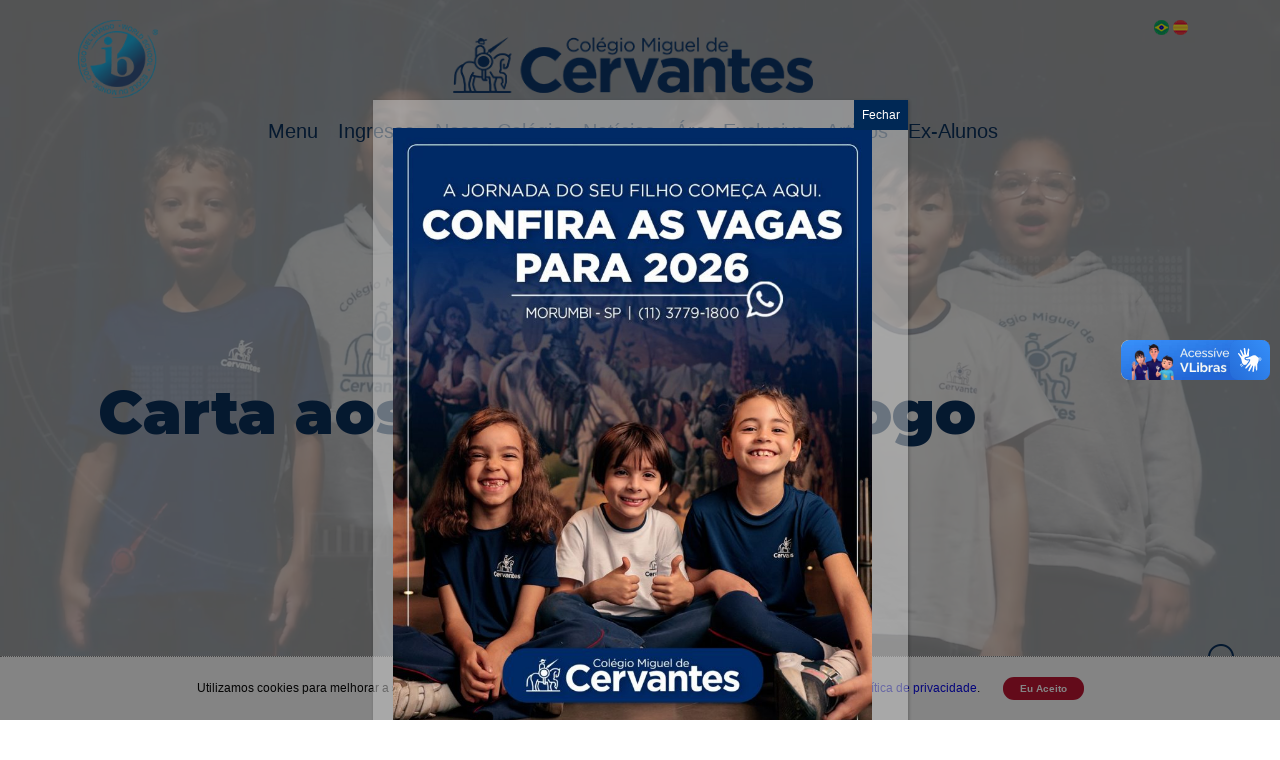

--- FILE ---
content_type: application/x-javascript
request_url: https://www.cmc.com.br/wp-content/themes/cmc-2025/assets/js/carousel.js
body_size: 398
content:
/* Banner e Hotsites - Carrosseis */
function carousel (blockCarousel, paginadorItem, paginasItem) {
    blockCarousel = document.querySelectorAll(blockCarousel);
    paginadorItem = document.querySelector(paginadorItem);

    if (blockCarousel.length > 1) {
        // criar more options buttons
        for (var i = 0; i < blockCarousel.length; i++) {
            paginadorItem.innerHTML +='<li class="more-option" id="' + i + '"></li>';
        }

        paginasItem = document.querySelectorAll(paginasItem);
        paginasItem[0].classList.add("active-dark");

        for (var i = 0; i < paginasItem.length; i ++) {
            paginasItem[i].addEventListener('click', function(e) {
                var indice = this.id;
                for (var j = 0; j < blockCarousel.length; j ++) {
                    if (j == indice) {
                        blockCarousel[j].classList.add("display");
                        paginasItem[j].classList.add("active-dark");
                    }
                    else {
                        if (blockCarousel[j].classList.contains("display")) {
                            blockCarousel[j].classList.remove("display");
                            paginasItem[j].classList.remove("active-dark");
                        }
                    }
                }
            });
        }
    }
}

carousel("div.section-banner ul li", "div.section-banner-paginador ul", "div.section-banner-paginador ul li");
carousel("div.section-news ul li", "div.section-news-paginador ul", "div.section-news-paginador ul li");
carousel("div.section-read-more-first-block ul li", "div.section-paginador-item-first-block ul", "div.section-paginador-item-first-block ul li");
carousel("div.section-read-more-second-block ul li", "div.section-paginador-item-second-block ul", "div.section-paginador-item-second-block ul li");
carousel("div.section-read-more-third-block ul li", "div.section-paginador-item-third-block ul", "div.section-paginador-item-third-block ul li");
carousel("div.section-read-more-fourth-block ul li", "div.section-paginador-item-fourth-block ul", "div.section-paginador-item-fourth-block ul li");
/* \ Banner e Hotsites - Carrosseis */
